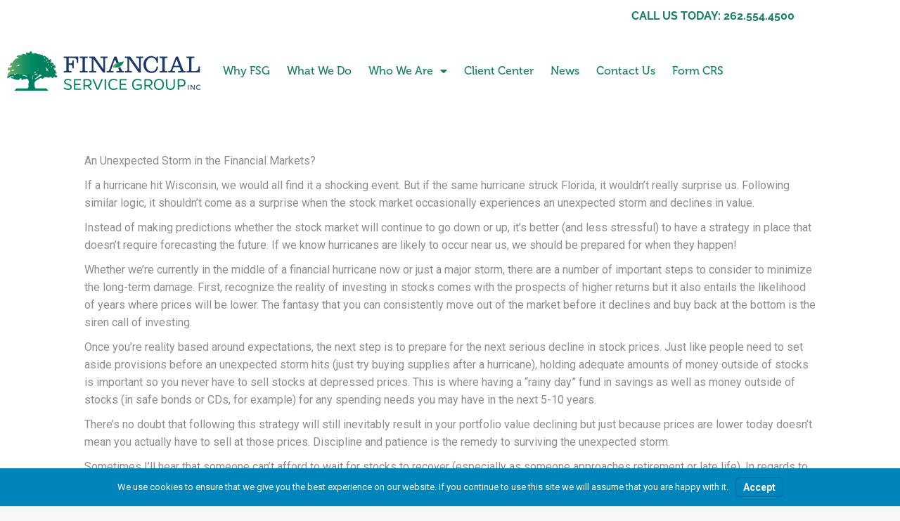

--- FILE ---
content_type: text/css; charset=utf-8
request_url: https://toyourwealth.com/wp-content/uploads/elementor/css/post-4784.css?ver=1769131287
body_size: 699
content:
.elementor-widget-section .eael-protected-content-message{font-family:var( --e-global-typography-secondary-font-family ), Sans-serif;font-weight:var( --e-global-typography-secondary-font-weight );}.elementor-widget-section .protected-content-error-msg{font-family:var( --e-global-typography-secondary-font-family ), Sans-serif;font-weight:var( --e-global-typography-secondary-font-weight );}.elementor-4784 .elementor-element.elementor-element-246e5c57:not(.elementor-motion-effects-element-type-background), .elementor-4784 .elementor-element.elementor-element-246e5c57 > .elementor-motion-effects-container > .elementor-motion-effects-layer{background-color:transparent;background-image:radial-gradient(at top left, #168060 0%, #4ba54c 75%);}.elementor-4784 .elementor-element.elementor-element-246e5c57{transition:background 0.3s, border 0.3s, border-radius 0.3s, box-shadow 0.3s;}.elementor-4784 .elementor-element.elementor-element-246e5c57 > .elementor-background-overlay{transition:background 0.3s, border-radius 0.3s, opacity 0.3s;}.elementor-widget-text-editor .eael-protected-content-message{font-family:var( --e-global-typography-secondary-font-family ), Sans-serif;font-weight:var( --e-global-typography-secondary-font-weight );}.elementor-widget-text-editor .protected-content-error-msg{font-family:var( --e-global-typography-secondary-font-family ), Sans-serif;font-weight:var( --e-global-typography-secondary-font-weight );}.elementor-widget-text-editor{color:var( --e-global-color-text );--textColor:var( --e-global-color-text );}.elementor-widget-text-editor.elementor-drop-cap-view-stacked .elementor-drop-cap{background-color:var( --e-global-color-primary );}.elementor-widget-text-editor.elementor-drop-cap-view-framed .elementor-drop-cap, .elementor-widget-text-editor.elementor-drop-cap-view-default .elementor-drop-cap{color:var( --e-global-color-primary );border-color:var( --e-global-color-primary );}.elementor-4784 .elementor-element.elementor-element-46c081ea{font-family:"museo", Sans-serif;}.elementor-4784 .elementor-element.elementor-element-28a589d9{font-family:"Arial", Sans-serif;font-size:16px;line-height:1.66em;color:#ffffff;--textColor:#ffffff;}.elementor-widget-button .elementor-button{background-color:var( --e-global-color-accent );background-image:var( --e-global-color-accent );font-family:var( --e-global-typography-accent-font-family ), Sans-serif;font-weight:var( --e-global-typography-accent-font-weight );}.elementor-widget-button .eael-protected-content-message{font-family:var( --e-global-typography-secondary-font-family ), Sans-serif;font-weight:var( --e-global-typography-secondary-font-weight );}.elementor-widget-button .protected-content-error-msg{font-family:var( --e-global-typography-secondary-font-family ), Sans-serif;font-weight:var( --e-global-typography-secondary-font-weight );}.elementor-4784 .elementor-element.elementor-element-22653901 .elementor-button{background-color:#159581;background-image:none;font-family:"Raleway", Sans-serif;font-weight:400;}.elementor-4784 .elementor-element.elementor-element-22653901 > .elementor-widget-container{padding:40px 0px 0px 0px;}.elementor-4784 .elementor-element.elementor-element-22653901 .elementor-button-content-wrapper{flex-direction:row;}.elementor-4784 .elementor-element.elementor-element-22653901 .elementor-button, .elementor-4784 .elementor-element.elementor-element-22653901 .elementor-button .elementor-button-icon{font-size:14px;}.elementor-4784 .elementor-element.elementor-element-54a27a4c:not(.elementor-motion-effects-element-type-background), .elementor-4784 .elementor-element.elementor-element-54a27a4c > .elementor-motion-effects-container > .elementor-motion-effects-layer{background-color:#dadbdc;}.elementor-4784 .elementor-element.elementor-element-54a27a4c > .elementor-container{min-height:355px;}.elementor-4784 .elementor-element.elementor-element-54a27a4c{transition:background 0.3s, border 0.3s, border-radius 0.3s, box-shadow 0.3s;}.elementor-4784 .elementor-element.elementor-element-54a27a4c > .elementor-background-overlay{transition:background 0.3s, border-radius 0.3s, opacity 0.3s;}.elementor-4784 .elementor-element.elementor-element-5965416d{font-family:"Arial", Sans-serif;font-size:14px;letter-spacing:-0.1px;}.elementor-widget-image .eael-protected-content-message{font-family:var( --e-global-typography-secondary-font-family ), Sans-serif;font-weight:var( --e-global-typography-secondary-font-weight );}.elementor-widget-image .protected-content-error-msg{font-family:var( --e-global-typography-secondary-font-family ), Sans-serif;font-weight:var( --e-global-typography-secondary-font-weight );}.elementor-widget-image .widget-image-caption{color:var( --e-global-color-text );}.elementor-4784 .elementor-element.elementor-element-42aafc74 > .elementor-widget-container{padding:50px 0px 0px 0px;}.elementor-4784 .elementor-element.elementor-element-74576b3a:not(.elementor-motion-effects-element-type-background), .elementor-4784 .elementor-element.elementor-element-74576b3a > .elementor-motion-effects-container > .elementor-motion-effects-layer{background-color:#848484;}.elementor-4784 .elementor-element.elementor-element-74576b3a > .elementor-container{min-height:75px;}.elementor-4784 .elementor-element.elementor-element-74576b3a{transition:background 0.3s, border 0.3s, border-radius 0.3s, box-shadow 0.3s;}.elementor-4784 .elementor-element.elementor-element-74576b3a > .elementor-background-overlay{transition:background 0.3s, border-radius 0.3s, opacity 0.3s;}.elementor-4784 .elementor-element.elementor-element-3007de02:not(.elementor-motion-effects-element-type-background) > .elementor-widget-wrap, .elementor-4784 .elementor-element.elementor-element-3007de02 > .elementor-widget-wrap > .elementor-motion-effects-container > .elementor-motion-effects-layer{background-color:#848484;}.elementor-4784 .elementor-element.elementor-element-3007de02 > .elementor-element-populated{transition:background 0.3s, border 0.3s, border-radius 0.3s, box-shadow 0.3s;color:#c4bebe;}.elementor-4784 .elementor-element.elementor-element-3007de02 > .elementor-element-populated > .elementor-background-overlay{transition:background 0.3s, border-radius 0.3s, opacity 0.3s;}.elementor-4784 .elementor-element.elementor-element-1969b66{font-size:12px;color:#CFCFCF;--textColor:#CFCFCF;}.elementor-theme-builder-content-area{height:400px;}.elementor-location-header:before, .elementor-location-footer:before{content:"";display:table;clear:both;}

--- FILE ---
content_type: text/javascript;charset=UTF-8
request_url: https://toyourwealth.com/?code-snippets-js-snippets=head&ver=4
body_size: -62
content:
<!-- Google tag(gtag.js)--><script async src=https: